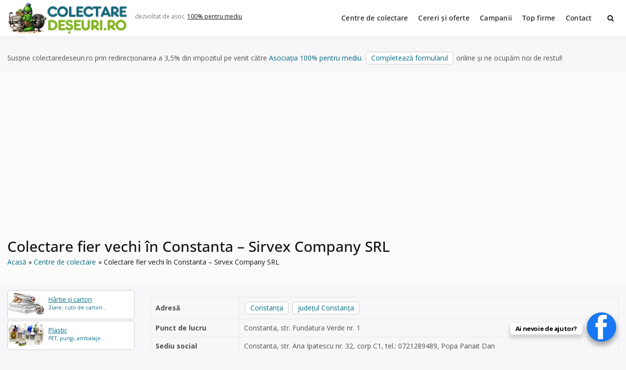

--- FILE ---
content_type: text/html; charset=UTF-8
request_url: https://www.colectaredeseuri.ro/colectare/sirvex-company-constanta-str-fundatura-verde/
body_size: 14148
content:
<!doctype html><html lang="ro-RO" class="no-js"><head> <script type="text/javascript">
/* <![CDATA[ */
 var gform;gform||(document.addEventListener("gform_main_scripts_loaded",function(){gform.scriptsLoaded=!0}),document.addEventListener("gform/theme/scripts_loaded",function(){gform.themeScriptsLoaded=!0}),window.addEventListener("DOMContentLoaded",function(){gform.domLoaded=!0}),gform={domLoaded:!1,scriptsLoaded:!1,themeScriptsLoaded:!1,isFormEditor:()=>"function"==typeof InitializeEditor,callIfLoaded:function(o){return!(!gform.domLoaded||!gform.scriptsLoaded||!gform.themeScriptsLoaded&&!gform.isFormEditor()||(gform.isFormEditor()&&console.warn("The use of gform.initializeOnLoaded() is deprecated in the form editor context and will be removed in Gravity Forms 3.1."),o(),0))},initializeOnLoaded:function(o){gform.callIfLoaded(o)||(document.addEventListener("gform_main_scripts_loaded",()=>{gform.scriptsLoaded=!0,gform.callIfLoaded(o)}),document.addEventListener("gform/theme/scripts_loaded",()=>{gform.themeScriptsLoaded=!0,gform.callIfLoaded(o)}),window.addEventListener("DOMContentLoaded",()=>{gform.domLoaded=!0,gform.callIfLoaded(o)}))},hooks:{action:{},filter:{}},addAction:function(o,r,e,t){gform.addHook("action",o,r,e,t)},addFilter:function(o,r,e,t){gform.addHook("filter",o,r,e,t)},doAction:function(o){gform.doHook("action",o,arguments)},applyFilters:function(o){return gform.doHook("filter",o,arguments)},removeAction:function(o,r){gform.removeHook("action",o,r)},removeFilter:function(o,r,e){gform.removeHook("filter",o,r,e)},addHook:function(o,r,e,t,n){null==gform.hooks[o][r]&&(gform.hooks[o][r]=[]);var d=gform.hooks[o][r];null==n&&(n=r+"_"+d.length),gform.hooks[o][r].push({tag:n,callable:e,priority:t=null==t?10:t})},doHook:function(r,o,e){var t;if(e=Array.prototype.slice.call(e,1),null!=gform.hooks[r][o]&&((o=gform.hooks[r][o]).sort(function(o,r){return o.priority-r.priority}),o.forEach(function(o){"function"!=typeof(t=o.callable)&&(t=window[t]),"action"==r?t.apply(null,e):e[0]=t.apply(null,e)})),"filter"==r)return e[0]},removeHook:function(o,r,t,n){var e;null!=gform.hooks[o][r]&&(e=(e=gform.hooks[o][r]).filter(function(o,r,e){return!!(null!=n&&n!=o.tag||null!=t&&t!=o.priority)}),gform.hooks[o][r]=e)}}); 
/* ]]> */
</script>
<meta charset="UTF-8"><meta name="viewport" content="width=device-width, initial-scale=1, minimum-scale=1"><link rel="profile" href="https://gmpg.org/xfn/11"><link media="all" href="https://www.colectaredeseuri.ro/wp-content/cache/autoptimize/css/autoptimize_9f2aa089fa4b333817c12af44d0ed466.css" rel="stylesheet"><title>Colectare fier vechi în Constanta &#8211; Sirvex Company SRL</title><meta property="fb:app_id" content="272429836508986"><meta property="og:url" content="https://www.colectaredeseuri.ro/colectare/sirvex-company-constanta-str-fundatura-verde/" /><meta property="og:type" content="article" /><meta property="og:title" content="Colectare fier vechi în Constanta &#8211; Sirvex Company SRL" /><meta property="og:description" content="Sirvex Company SRL este operator economic autorizat pentru colectarea și valorificarea deșeurilor de ambalaje din metale (oțel, aluminiu, fier vechi), cu punct de lucru în Constanta, str. Fundatura Verde nr. 1." /><meta property="og:image" content="https://www.colectaredeseuri.ro/imagini/l500.jpg"/><meta property="og:locale" content="ro_RO"><meta name='robots' content='max-image-preview:large' /><link rel='dns-prefetch' href='//fonts.googleapis.com' /><link href='https://fonts.gstatic.com' crossorigin rel='preconnect' /><link rel="alternate" type="application/rss+xml" title="Colectare deșeuri &raquo; Flux" href="https://www.colectaredeseuri.ro/feed/" /><link rel="alternate" type="application/rss+xml" title="Colectare deșeuri &raquo; Flux comentarii" href="https://www.colectaredeseuri.ro/comments/feed/" /><link rel="alternate" type="application/rss+xml" title="Flux comentarii Colectare deșeuri &raquo; Colectare fier vechi în Constanta &#8211; Sirvex Company SRL" href="https://www.colectaredeseuri.ro/colectare/sirvex-company-constanta-str-fundatura-verde/feed/" /><link rel="alternate" title="oEmbed (JSON)" type="application/json+oembed" href="https://www.colectaredeseuri.ro/wp-json/oembed/1.0/embed?url=https%3A%2F%2Fwww.colectaredeseuri.ro%2Fcolectare%2Fsirvex-company-constanta-str-fundatura-verde%2F" /><link rel="alternate" title="oEmbed (XML)" type="text/xml+oembed" href="https://www.colectaredeseuri.ro/wp-json/oembed/1.0/embed?url=https%3A%2F%2Fwww.colectaredeseuri.ro%2Fcolectare%2Fsirvex-company-constanta-str-fundatura-verde%2F&#038;format=xml" /><link rel='stylesheet' id='dashicons-css' href='https://www.colectaredeseuri.ro/wp-includes/css/dashicons.min.css?ver=6.9' type='text/css' media='all' /><link rel='stylesheet' id='buddyx-fonts-css' href='https://fonts.googleapis.com/css?family=Open%20Sans:300,300i,400,400i,700,700i,900&#038;display=swap&#038;display=swap' type='text/css' media='all' /> <script type="text/javascript" id="wprc-script-js-extra">var wprcajaxhandler={"ajaxurl":"https://www.colectaredeseuri.ro/wp-admin/admin-ajax.php"};</script> <link rel="https://api.w.org/" href="https://www.colectaredeseuri.ro/wp-json/" /><link rel="EditURI" type="application/rsd+xml" title="RSD" href="https://www.colectaredeseuri.ro/xmlrpc.php?rsd" /><meta name="generator" content="WordPress 6.9" /><link rel="canonical" href="https://www.colectaredeseuri.ro/colectare/sirvex-company-constanta-str-fundatura-verde/" /><link rel='shortlink' href='https://www.colectaredeseuri.ro/?p=27156' /><link rel="manifest" href="https://www.colectaredeseuri.ro/wp-json/wp/v2/web-app-manifest"><meta name="theme-color" content="#ffffff"><meta name="apple-mobile-web-app-capable" content="yes"><meta name="mobile-web-app-capable" content="yes"><link rel="apple-touch-startup-image" href="https://www.colectaredeseuri.ro/imagini/2024/10/cropped-rec-192x192.png"><meta name="apple-mobile-web-app-title" content="CD"><meta name="application-name" content="CD"> <script>document.documentElement.classList.remove('no-js');</script> <link rel="preload" id="buddyx-comments-preload" href="https://www.colectaredeseuri.ro/wp-content/themes/buddyx-colectare/assets/css/comments.min.css?ver=4.7.4" as="style"><link rel="preload" id="buddyx-content-preload" href="https://www.colectaredeseuri.ro/wp-content/themes/buddyx-colectare/assets/css/content.min.css?ver=4.7.4" as="style"><meta name="viewport" content="width=device-width, initial-scale=1.0, maximum-scale=1.0, user-scalable=no"> <script type="application/ld+json" class="saswp-schema-markup-output">[{"@context":"https:\/\/schema.org\/","@graph":[{"@context":"https:\/\/schema.org\/","@type":"SiteNavigationElement","@id":"https:\/\/www.colectaredeseuri.ro\/#centre-de-colectare","name":"Centre de colectare","url":"https:\/\/www.colectaredeseuri.ro\/colectare\/"},{"@context":"https:\/\/schema.org\/","@type":"SiteNavigationElement","@id":"https:\/\/www.colectaredeseuri.ro\/#cereri-si-oferte","name":"Cereri \u0219i oferte","url":"http:\/\/www.colectaredeseuri.ro\/anunturi\/"},{"@context":"https:\/\/schema.org\/","@type":"SiteNavigationElement","@id":"https:\/\/www.colectaredeseuri.ro\/#campanii","name":"Campanii","url":"https:\/\/www.colectaredeseuri.ro\/sfaturi-practice\/"},{"@context":"https:\/\/schema.org\/","@type":"SiteNavigationElement","@id":"https:\/\/www.colectaredeseuri.ro\/#top-firme","name":"Top firme","url":"https:\/\/www.colectaredeseuri.ro\/top-firme\/"},{"@context":"https:\/\/schema.org\/","@type":"SiteNavigationElement","@id":"https:\/\/www.colectaredeseuri.ro\/#contact","name":"Contact","url":"https:\/\/www.colectaredeseuri.ro\/contact\/"}]},{"@context":"https:\/\/schema.org\/","@type":"Service","@id":"https:\/\/www.colectaredeseuri.ro\/colectare\/sirvex-company-constanta-str-fundatura-verde\/#service","name":"Colectare fier vechi \u00een Constanta &#8211; Sirvex Company SRL","serviceType":"waste management","provider":{"@type":"LocalBusiness","name":"Sirvex Company SRL","image":{"@type":"ImageObject","url":"https:\/\/www.colectaredeseuri.ro\/imagini\/l500.jpg","width":500,"height":500},"address":{"@type":"PostalAddress","addressLocality":"Constan\u021ba, jude\u021bul Constan\u021ba","telephone":""}},"description":"Sirvex Company SRL este operator economic autorizat pentru colectarea \u0219i valorificarea de\u0219eurilor de ambalaje din metale (o\u021bel, aluminiu, fier vechi), cu punct de lucru \u00een Constanta, str. Fundatura Verde nr. 1.","areaServed":[{"@type":"Place","name":"Constan\u021ba"},{"@type":"Place","name":" jude\u021bul Constan\u021ba"}],"image":{"@type":"ImageObject","url":"https:\/\/www.colectaredeseuri.ro\/imagini\/l500.jpg","width":500,"height":500}}]</script> <link rel="icon" href="https://www.colectaredeseuri.ro/imagini/2024/10/cropped-rec-32x32.png" sizes="32x32" /><link rel="icon" href="https://www.colectaredeseuri.ro/imagini/2024/10/cropped-rec-192x192.png" sizes="192x192" /><link rel="apple-touch-icon" href="https://www.colectaredeseuri.ro/imagini/2024/10/cropped-rec-180x180.png" /><meta name="msapplication-TileImage" content="https://www.colectaredeseuri.ro/imagini/2024/10/cropped-rec-270x270.png" /><meta name="google-adsense-account" content="ca-pub-9984148511962154"> <script async src="https://pagead2.googlesyndication.com/pagead/js/adsbygoogle.js?client=ca-pub-9984148511962154"
     crossorigin="anonymous"></script>  <script async src="https://www.googletagmanager.com/gtag/js?id=UA-4070777-22"></script> <script>window.dataLayer=window.dataLayer||[];function gtag(){dataLayer.push(arguments);}
gtag('js',new Date());gtag('config','UA-4070777-22');</script> </head><body class="wp-singular pro_colectare-template-default single single-pro_colectare postid-27156 single-format-standard wp-custom-logo wp-embed-responsive wp-theme-buddyx-colectare btf-archive has-sidebar-left layout-wide "><div id="page" class="site"> <a class="skip-link screen-reader-text" href="#primary">Skip to content</a><div class="site-header-wrapper"><div class="container"><header id="masthead" class="site-header"><div class="site-branding"><div class="site-logo-wrapper"> <a href="https://www.colectaredeseuri.ro/" class="custom-logo-link" rel="home" data-wpel-link="internal"><img width="500" height="130" src="https://www.colectaredeseuri.ro/imagini/2025/12/2-1-e1766176345215.png" class="custom-logo" alt="Colectare deșeuri" decoding="async" fetchpriority="high" srcset="https://www.colectaredeseuri.ro/imagini/2025/12/2-1-e1766176345215.png 500w, https://www.colectaredeseuri.ro/imagini/2025/12/2-1-e1766176345215-450x117.png 450w" sizes="100vw" /></a></div><div class="site-branding-inner"><p class="site-description"> dezvoltat de asoc. <a rel="nofollow external noopener noreferrer" href="https://pentrumediu.ro/" data-wpel-link="external">100% pentru mediu</a></p></div></div><nav id="site-navigation" class="main-navigation nav--toggle-sub nav--toggle-small" aria-label="Meniu principal"
 ><div class="buddypress-icons-wrapper buddyx-mobile-icon"><div class="menu-icons-wrapper"><div class="search"  on="tap:AMP.setState( { buddyxAmpSlideSearchMenuExpanded: ! buddyxAmpSlideSearchMenuExpanded } )"  [class]="( buddyxAmpSlideSearchMenuExpanded ? 'buddyx-search-menu-icon search buddyx-dropdown-active' : 'buddyx-search-menu-icon search' )"  aria-expanded="false" [aria-expanded]="buddyxAmpSlideSearchMenuExpanded ? 'true' : 'false'" > <a href="#" id="overlay-search" class="search-icon" title="Search"> <span class="fa fa-search"></span> </a><div class="top-menu-search-container"  on="tap:AMP.setState( { buddyxAmpSlideSearchMenuExpanded: buddyxAmpSlideSearchMenuExpanded } )" ><form id="searchform" role="search" method="get" class="search-form" action="https://www.colectaredeseuri.ro/"> <span class="screen-reader-text">Search for:</span> <input type="search" class="search-field-top" placeholder="Cuvinte cheie" value="" name="s" /> <input name="submit" type="submit"  value="Caută" /></form></div></div></div></div> <button id="menu-toggle" class="menu-toggle" aria-label="Deschide meniu" aria-controls="primary-menu" aria-expanded="false"
 > <i class="fa fa-bars" aria-hidden="true"></i> </button><div class="primary-menu-container buddyx-mobile-menu"><div class="mobile-menu-heading"><h3 class="menu-title">Menu</h3> <a href="#" class="menu-close">Închide</a></div><div class="buddyx-mobile-user"><hr /></div><ul id="primary-menu" class="menu"><li id="menu-item-38580" class="menu-item menu-item-type-custom menu-item-object-custom menu-item-38580"><a href="https://www.colectaredeseuri.ro/colectare/" data-wpel-link="internal">Centre de colectare</a></li><li id="menu-item-27518" class="menu-item menu-item-type-custom menu-item-object-custom menu-item-27518"><a href="https://www.colectaredeseuri.ro/anunturi/" data-wpel-link="internal">Cereri și oferte</a></li><li id="menu-item-77761" class="menu-item menu-item-type-custom menu-item-object-custom menu-item-77761"><a href="https://www.colectaredeseuri.ro/sfaturi-practice/" data-wpel-link="internal">Campanii</a></li><li id="menu-item-77677" class="menu-item menu-item-type-post_type menu-item-object-page menu-item-77677"><a href="https://www.colectaredeseuri.ro/top-firme/" data-wpel-link="internal">Top firme</a></li><li id="menu-item-27521" class="menu-item menu-item-type-post_type menu-item-object-page menu-item-27521"><a href="https://www.colectaredeseuri.ro/contact/" data-wpel-link="internal">Contact</a></li></ul></div><div class="primary-menu-container buddyx-desktop-menu"><ul id="primary-menu" class="menu"><li class="menu-item menu-item-type-custom menu-item-object-custom menu-item-38580"><a href="https://www.colectaredeseuri.ro/colectare/" data-wpel-link="internal">Centre de colectare</a></li><li class="menu-item menu-item-type-custom menu-item-object-custom menu-item-27518"><a href="https://www.colectaredeseuri.ro/anunturi/" data-wpel-link="internal">Cereri și oferte</a></li><li class="menu-item menu-item-type-custom menu-item-object-custom menu-item-77761"><a href="https://www.colectaredeseuri.ro/sfaturi-practice/" data-wpel-link="internal">Campanii</a></li><li class="menu-item menu-item-type-post_type menu-item-object-page menu-item-77677"><a href="https://www.colectaredeseuri.ro/top-firme/" data-wpel-link="internal">Top firme</a></li><li class="menu-item menu-item-type-post_type menu-item-object-page menu-item-27521"><a href="https://www.colectaredeseuri.ro/contact/" data-wpel-link="internal">Contact</a></li></ul></div><div class="buddypress-icons-wrapper"><div class="desktop-icons"><div class="menu-icons-wrapper"><div class="search"  on="tap:AMP.setState( { buddyxAmpSlideSearchMenuExpanded: ! buddyxAmpSlideSearchMenuExpanded } )"  [class]="( buddyxAmpSlideSearchMenuExpanded ? 'buddyx-search-menu-icon search buddyx-dropdown-active' : 'buddyx-search-menu-icon search' )"  aria-expanded="false" [aria-expanded]="buddyxAmpSlideSearchMenuExpanded ? 'true' : 'false'" > <a href="#" id="overlay-search" class="search-icon" title="Search"> <span class="fa fa-search"></span> </a><div class="top-menu-search-container"  on="tap:AMP.setState( { buddyxAmpSlideSearchMenuExpanded: buddyxAmpSlideSearchMenuExpanded } )" ><form id="searchform" role="search" method="get" class="search-form" action="https://www.colectaredeseuri.ro/"> <span class="screen-reader-text">Search for:</span> <input type="search" class="search-field-top" placeholder="Cuvinte cheie" value="" name="s" /> <input name="submit" type="submit"  value="Caută" /></form></div></div></div></div></div></nav></header></div></div><div class="container"><p class="marginesus">Susține colectaredeseuri.ro prin redirecționarea a 3,5% din impozitul pe venit către <a rel="nofollow external noopener noreferrer" style="color: #006a84;" href="https://pentrumediu.ro/" data-wpel-link="external">Asociația 100% pentru mediu</a>. <a class="button" rel="nofollow external noopener noreferrer" href="https://pentrumediu.ro/contributii/?tip=redirectionare-impozit" data-wpel-link="external">Completează formularul</a> online și ne ocupăm noi de restul!</p><div class="single-post-main-wrapper buddyx-content-- "><div class="site-sub-header"><div class="container"><h1 class="entry-title">Colectare fier vechi în Constanta &#8211; Sirvex Company SRL</h1><div class="buddyx-breadcrumbs"><nav role="navigation" aria-label="Breadcrumbs" class="breadcrumb-trail breadcrumbs"><div class="buddyx-breadcrumbs"><ul class="buddyx-trail-items"><li class="trail-item trail-begin"><a href="https://www.colectaredeseuri.ro/" rel="home" data-wpel-link="internal"><span>Acasă</span></a></li><li class="trail-item"><a href="https://www.colectaredeseuri.ro/colectare/" data-wpel-link="internal"><span>Centre de colectare</span></a></li><li class="trail-item trail-end"><span><span>Colectare fier vechi în Constanta &#8211; Sirvex Company SRL</span></span></li></ul></div></nav></div></div></div><div class="site-wrapper"><aside id="secondary" class="left-sidebar widget-area"><div class="sticky-sidebar"><section id="custom_html-2" class="widget_text widget widget_custom_html"><div class="textwidget custom-html-widget"><nav class="sidemateriale"><ul><li class="p hartie"><a href="https://www.colectaredeseuri.ro/reciclare-hartie/" data-wpel-link="internal"><b>Hârtie și carton</b> Ziare, cutii de carton...</a></li><li class="p plastic"><a class="plastic" href="https://www.colectaredeseuri.ro/reciclare-pet-uri-si-plastic/" data-wpel-link="internal"><b>Plastic</b> PET, pungi, ambalaje... </a></li><li class="p sticla"><a href="https://www.colectaredeseuri.ro/reciclare-sticla/" data-wpel-link="internal"><b>Sticlă</b> Sticle, borcane, geamuri...</a></li><li class="p feroase"><a href="https://www.colectaredeseuri.ro/reciclare-fier-vechi/" data-wpel-link="internal"><b>Fier vechi, feroase</b> Metale feroase, otel...</a></li><li class="p neferoase"><a href="https://www.colectaredeseuri.ro/reciclare-metale-neferoase/" data-wpel-link="internal"><b>Aluminiu, neferoase...</b> Aluminiu, cupru...</a></li><li class="p deee"><a href="https://www.colectaredeseuri.ro/reciclare-deee/" data-wpel-link="internal"><b>Electrice și electronice</b> Frigidere, televizoare...</a></li><li class="p becuri"><a href="https://www.colectaredeseuri.ro/reciclare-becuri/" data-wpel-link="internal"><b>Surse de iluminat</b> Becuri fluorescente, LED-uri...</a></li><li class="p tonere"><a href="https://www.colectaredeseuri.ro/reciclare-tonere/" data-wpel-link="internal"><b>Cartușe de imprimantă</b> toner, cartușe de cerneală...</a></li><li class="p textile"><a href="https://www.colectaredeseuri.ro/reciclare-textile/" data-wpel-link="internal"><b>Textile</b> Haine vechi, draperii...</a></li><li class="p baterii"><a href="https://www.colectaredeseuri.ro/reciclare-baterii/" data-wpel-link="internal"><b>Baterii, acumulatori</b> Baterii auto, Li-Ion...</a></li><li class="p ulei"><a href="https://www.colectaredeseuri.ro/reciclare-ulei-uzat/" data-wpel-link="internal"><b>Ulei uzat</b> Ulei de motor, ulei de gătit...</a></li><li class="p anvelope"><a href="https://www.colectaredeseuri.ro/reciclare-anvelope-uzate/" data-wpel-link="internal"><b>Anvelope uzate</b> Cauciucuri...</a></li><li class="p lemn"><a href="https://www.colectaredeseuri.ro/reciclare-lemn" data-wpel-link="internal"><b>Mobilier vechi, lemn</b> Lemn din demolări, paleți...</a></li><li class="p constructii"><a href="https://www.colectaredeseuri.ro/reciclare-deseuri-din-constructii/" data-wpel-link="internal"><b>Deșeuri din construcții</b> Cărămizi, tiglă...</a></li><li class="p medicale"><a href="https://www.colectaredeseuri.ro/reciclare-deseuri-medicale/" data-wpel-link="internal"><b>Deșeuri medicale</b> Seringi, recipente ...</a></li><li class="p periculoase"><a href="https://www.colectaredeseuri.ro/reciclare-substante-periculoase/" data-wpel-link="internal"><b>Substanțe periculoase</b> Acizi, solvenți ...</a></li><li class="p biodegradabile"><a href="https://www.colectaredeseuri.ro/reciclare-deseuri-biodegradabile/" data-wpel-link="internal"><b>Biodegradabile</b> Resturi vegetale, organice..</a></li><li class="p reziduale"><a href="https://www.colectaredeseuri.ro/deseuri-reziduale/" data-wpel-link="internal"><b>Deșeuri reziduale</b> Scutece, mucuri de țigară..</a></li><li class="pr"><a rel="nofollow" href="https://www.colectaredeseuri.ro/doneaza-ce-nu-folosesti/" style="user-select: auto;" data-wpel-link="internal"><b>Ai casa plină de lucruri pe care nu le mai folosești? Reciclează dăruind!</b> Adaugă un anunț de donație.</a></li><li class="bt"><a class="button" href="https://www.colectaredeseuri.ro/unde-reciclam-20-de-lucruri-pe-care-nu-ar-trebui-sa-le-arunci-la-gunoi/" data-wpel-link="internal">Alte tipuri de deșeuri</a></li><li class="bt"><a class="button" href="https://www.supercontabil.ro/" data-wpel-link="external" rel="nofollow external noopener noreferrer">Contabilitate / Înființări firme</a></li><li class="bt"><a class="button" href="https://www.agriculturaecologica.ro/" data-wpel-link="external" rel="nofollow external noopener noreferrer">Agricultura ecologică</a></li></ul></nav></div></section></div></aside><main id="primary" class="site-main"><article id="post-27156" class="entry post-27156 pro_colectare type-pro_colectare status-publish format-standard hentry judete-judetul-constanta localitate-constanta localitate-judetul-constanta tipdeseuri-metale"><div class="entry-content-wrapper"><div class="entry-content"><table class="detail-view table table-striped table-condensed" id="yw3"><tbody><tr class="odd"><th>Adresă</th><td> <a class="button" title="Centre de colectare deșeuri Constanța" href="https://www.colectaredeseuri.ro/localitate/judetul-constanta/constanta/" data-wpel-link="internal">Constanța</a> <a class="button" title="Centre de colectare deșeuri județul Constanța" href="https://www.colectaredeseuri.ro/localitate/judetul-constanta/" data-wpel-link="internal">județul Constanța</a></td></tr><tr class="even"><th>Punct de lucru</th><td>Constanta, str. Fundatura Verde nr. 1</td></tr><tr class="odd"><th>Sediu social</th><td>Constanta, str. Ana Ipatescu nr. 32, corp C1, tel.: 0721289489,  Popa Panait Dan</td></tr><tr class="odd"><th>Tip deșeuri:</th><td><nav class="materialist"><ul><li><a title="Centre de colectare deșeuri fier vechi și metale neferoase" href="https://www.colectaredeseuri.ro/tipdeseuri/metale/" data-wpel-link="internal">fier vechi și metale neferoase</a></li></ul></nav></td></tr><tr class="even"><th>Email</th><td><a rel="nofollow" href="https://www.colectaredeseuri.ro/colectare/sirvex-company-constanta-str-fundatura-verde/#trimitemesaj" data-wpel-link="internal">Trimite un mesaj pe email</a></td></tr><tr class="odd"><th>Actualizare</th><td>acum 5 ani</td></tr></tbody></table><div class="wprc-container green-colorscheme"> <button type="button" class="wprc-switch">Sugerați o modificare</button><div class="wprc-content"><div class="wprc-message"></div><div class="wprc-form"><div class="left-section"><ul><li class="list-item-reason"> <label for="input-reason-27156"> Problema: <span class="required-sign">*</span> </label><br/> <select id="input-reason-27156" class="input-reason"><option>Numar de telefon incorect sau nealocat</option><option>Adresa incorectă</option><option>Acualizare adresa de email/web</option><option>Nu reciclează toate tipurile de deșeuri mentionate</option><option>Anunț expirat</option> </select></li><li class="list-item-name"> <label for="input-name-27156"> Numele tău: <span class="required-sign">*</span> </label><br/> <input type="text" id="input-name-27156"
 class="input-name wprc-input"/></li><li class="list-item-email"> <label for="input-email-27156"> Adresa ta de email: <span class="required-sign">*</span> </label><br/> <input type="text" id="input-email-27156"
 class="input-email wprc-input"/></li></ul></div><div class="right-section"><ul><li class="list-item-details"> <label for="input-details-27156"> Detalii: <span class="required-sign">*</span> </label><br/><textarea id="input-details-27156"
								          class="input-details wprc-input"></textarea></li></ul></div><div class="clear"></div> <input type="hidden" class="post-id" value="27156"> <button type="button" class="wprc-submit">Trimite</button> <img class="loading-img" style="display:none;"
 src="https://www.colectaredeseuri.ro/wp-content/plugins/report-content/static/img/loading.gif"/></div></div></div><section class="post-content"><h2>Centru de colectare deșeuri fier vechi și metale neferoase în Constanța, județul Constanța</h2><p>Sirvex Company SRL este operator economic autorizat pentru colectarea și valorificarea deșeurilor de ambalaje din metale (oțel, aluminiu, fier vechi), cu punct de lucru în Constanta, str. Fundatura Verde nr. 1.</p><ol><li><a title="Colectare deșeuri Constanța" href="https://www.colectaredeseuri.ro/localitate/judetul-constanta/constanta/" data-wpel-link="internal">Centre de colectare Constanța</a></li><li><a title="Colectare deșeuri județul Constanța" href="https://www.colectaredeseuri.ro/localitate/judetul-constanta/" data-wpel-link="internal">Centre de colectare județul Constanța</a></li><li><a title="Colectare deșeuri fier vechi și metale neferoase" href="https://www.colectaredeseuri.ro/tipdeseuri/metale/" data-wpel-link="internal">Centre de colectare fier vechi și metale neferoase</a></li></ol></section><div id="respond" class="clr"><div id="trimitemesaj" class="hastrei">Trimite un mesaj acestui centru de colectare din Constanța, județul Constanța</div> <script type="text/javascript"></script> <div class='gf_browser_chrome gform_wrapper gravity-theme gform-theme--no-framework' data-form-theme='gravity-theme' data-form-index='0' id='gform_wrapper_13' ><div class='gform_heading'><p class='gform_required_legend'></p></div><form method='post' enctype='multipart/form-data'  id='gform_13'  action='/colectare/sirvex-company-constanta-str-fundatura-verde/' data-formid='13' novalidate><div class='gform-body gform_body'><div id='gform_fields_13' class='gform_fields top_label form_sublabel_below description_above validation_below'><div id="field_13_5" class="gfield gfield--type-post_custom_field gfield--input-type-text gfield--width-half gfield_contains_required field_sublabel_below gfield--no-description field_description_above field_validation_below gfield_visibility_visible"  data-js-reload="field_13_5" ><label class='gfield_label gform-field-label' for='input_13_5'>Numele tău<span class="gfield_required"><span class="gfield_required gfield_required_asterisk">*</span></span></label><div class='ginput_container ginput_container_text'><input name='input_5' id='input_13_5' type='text' value='' class='large'     aria-required="true" aria-invalid="false"   /></div></div><div id="field_13_8" class="gfield gfield--type-post_custom_field gfield--input-type-email gfield--width-half gfield_contains_required field_sublabel_below gfield--no-description field_description_above field_validation_below gfield_visibility_visible"  data-js-reload="field_13_8" ><label class='gfield_label gform-field-label' for='input_13_8'>Email<span class="gfield_required"><span class="gfield_required gfield_required_asterisk">*</span></span></label><div class='ginput_container ginput_container_email'> <input name='input_8' id='input_13_8' type='email' value='' class='large'    aria-required="true" aria-invalid="false"  /></div></div><div id="field_13_56" class="gfield gfield--type-select gfield--width-half gfield_contains_required field_sublabel_below gfield--no-description field_description_above field_validation_below gfield_visibility_visible"  data-js-reload="field_13_56" ><label class='gfield_label gform-field-label' for='input_13_56'>Județ<span class="gfield_required"><span class="gfield_required gfield_required_asterisk">*</span></span></label><div class='ginput_container ginput_container_select'><select name='input_56' id='input_13_56' class='large gfield_select'    aria-required="true" aria-invalid="false" ><option value='' selected='selected' class='gf_placeholder'>-- alege județul --</option><option value='Alba' >Alba</option><option value='Arad' >Arad</option><option value='Arges' >Arges</option><option value='Bacău' >Bacău</option><option value='Bihor' >Bihor</option><option value='Bistrița-Năsăud' >Bistrița-Năsăud</option><option value='Botoșani' >Botoșani</option><option value='Brăila' >Brăila</option><option value='Brașov' >Brașov</option><option value='București' >București</option><option value='Buzău' >Buzău</option><option value='Calarași' >Calarași</option><option value='Caraș-Severin' >Caraș-Severin</option><option value='Cluj' >Cluj</option><option value='Constanța' >Constanța</option><option value='Covasna' >Covasna</option><option value='Dambovița' >Dambovița</option><option value='Dolj' >Dolj</option><option value='Galați' >Galați</option><option value='Giurgiu' >Giurgiu</option><option value='Gorj' >Gorj</option><option value='Harghita' >Harghita</option><option value='Hunedoara' >Hunedoara</option><option value='Ialomița' >Ialomița</option><option value='Iași' >Iași</option><option value='Ilfov' >Ilfov</option><option value='Maramureș' >Maramureș</option><option value='Mehedinți' >Mehedinți</option><option value='Mureș' >Mureș</option><option value='Neamț' >Neamț</option><option value='Olt' >Olt</option><option value='Prahova' >Prahova</option><option value='Sălaj' >Sălaj</option><option value='Satu Mare' >Satu Mare</option><option value='Sibiu' >Sibiu</option><option value='Suceava' >Suceava</option><option value='Teleorman' >Teleorman</option><option value='Telorman' >Telorman</option><option value='Timis' >Timis</option><option value='Tulcea' >Tulcea</option><option value='Vâlcea' >Vâlcea</option><option value='Vaslui' >Vaslui</option><option value='Vrancea' >Vrancea</option></select></div></div><div id="field_13_37" class="gfield gfield--type-post_custom_field gfield--input-type-text gfield--width-half gfield_contains_required field_sublabel_below gfield--no-description field_description_above field_validation_below gfield_visibility_visible"  data-js-reload="field_13_37" ><label class='gfield_label gform-field-label' for='input_13_37'>Localitate<span class="gfield_required"><span class="gfield_required gfield_required_asterisk">*</span></span></label><div class='ginput_container ginput_container_text'><input name='input_37' id='input_13_37' type='text' value='' class='large'     aria-required="true" aria-invalid="false"   /></div></div><div id="field_13_61" class="gfield gfield--type-post_custom_field gfield--input-type-text gfield--width-full field_sublabel_below gfield--no-description field_description_above field_validation_below gfield_visibility_visible"  data-js-reload="field_13_61" ><label class='gfield_label gform-field-label' for='input_13_61'>Telefon</label><div class='ginput_container ginput_container_text'><input name='input_61' id='input_13_61' type='text' value='' class='large'      aria-invalid="false"   /></div></div><div id="field_13_63" class="gfield gfield--type-text gfield--width-full gfield_contains_required field_sublabel_below gfield--no-description field_description_above field_validation_below gfield_visibility_visible"  data-js-reload="field_13_63" ><label class='gfield_label gform-field-label' for='input_13_63'>Subiect<span class="gfield_required"><span class="gfield_required gfield_required_asterisk">*</span></span></label><div class='ginput_container ginput_container_text'><input name='input_63' id='input_13_63' type='text' value='' class='large'     aria-required="true" aria-invalid="false"   /></div></div><div id="field_13_62" class="gfield gfield--type-textarea gfield--width-full gfield_contains_required field_sublabel_below gfield--no-description field_description_above field_validation_below gfield_visibility_visible"  data-js-reload="field_13_62" ><label class='gfield_label gform-field-label' for='input_13_62'>Mesaj<span class="gfield_required"><span class="gfield_required gfield_required_asterisk">*</span></span></label><div class='ginput_container ginput_container_textarea'><textarea name='input_62' id='input_13_62' class='textarea large'     aria-required="true" aria-invalid="false"   rows='10' cols='50'></textarea></div></div><fieldset id="field_13_57" class="gfield gfield--type-post_custom_field gfield--type-choice gfield--input-type-checkbox field_sublabel_below gfield--has-description field_description_above field_validation_below gfield_visibility_visible"  data-js-reload="field_13_57" ><legend class='gfield_label gform-field-label gfield_label_before_complex' >Doriți publicarea unei cereri de ofertă?</legend><div class='gfield_description' id='gfield_description_13_57'>Bifați "Da" dacă sunteți de acord cu publicarea mesajului dvs. sub forma unui anunț în secțiunea cu cereri de oferte. În felul acesta veți avea ocazia să fiți contactat și de alte companii interesate. Alternativ, puteți folosi <a href="https://www.colectaredeseuri.ro/adauga-un-anunt/" data-wpel-link="internal">acest formular</a> pentru publicarea unui anunt nou.</div><div class='ginput_container ginput_container_checkbox'><div class='gfield_checkbox ' id='input_13_57'><div class='gchoice gchoice_13_57_1'> <input class='gfield-choice-input' name='input_57.1' type='checkbox'  value='Da, doresc publicarea'  id='choice_13_57_1'   aria-describedby="gfield_description_13_57"/> <label for='choice_13_57_1' id='label_13_57_1' class='gform-field-label gform-field-label--type-inline'>Da, doresc publicarea</label></div></div></div></fieldset><div id="field_13_41" class="gfield gfield--type-text gfield--input-type-adminonly_hidden field_admin_only field_sublabel_below gfield--no-description field_description_above field_validation_below gfield_visibility_administrative"  data-js-reload="field_13_41" ><input name='input_41' id='input_13_41' class='gform_hidden' type='hidden' value='Sirvex Company SRL'/></div><div id="field_13_42" class="gfield gfield--type-email gfield--input-type-adminonly_hidden field_admin_only field_sublabel_below gfield--no-description field_description_above field_validation_below gfield_visibility_administrative"  data-js-reload="field_13_42" ><input name='input_42' id='input_13_42' class='gform_hidden' type='hidden' value='e&#99;osem&#110;a&#108;&#64;gm&#97;&#105;l&#46;com'/></div><div id="field_13_58" class="gfield gfield--type-post_custom_field gfield--input-type-text field_sublabel_below gfield--no-description field_description_above field_validation_below gfield_visibility_hidden"  data-js-reload="field_13_58" ><div class="admin-hidden-markup"><i class="gform-icon gform-icon--hidden" aria-hidden="true" title="This field is hidden when viewing the form"></i><span>This field is hidden when viewing the form</span></div><label class='gfield_label gform-field-label' for='input_13_58'>activity</label><div class='ginput_container ginput_container_text'><input name='input_58' id='input_13_58' type='text' value='' class='medium'      aria-invalid="false"   /></div></div><div id="field_13_59" class="gfield gfield--type-post_custom_field gfield--input-type-text field_sublabel_below gfield--no-description field_description_above field_validation_below gfield_visibility_hidden"  data-js-reload="field_13_59" ><div class="admin-hidden-markup"><i class="gform-icon gform-icon--hidden" aria-hidden="true" title="This field is hidden when viewing the form"></i><span>This field is hidden when viewing the form</span></div><label class='gfield_label gform-field-label' for='input_13_59'>href</label><div class='ginput_container ginput_container_text'><input name='input_59' id='input_13_59' type='text' value='' class='medium'      aria-invalid="false"   /></div></div></div></div><div class='gform-footer gform_footer top_label'> <input type='submit' id='gform_submit_button_13' class='gform_button button' onclick='gform.submission.handleButtonClick(this);' value='Trimite'  /> <input type='hidden' class='gform_hidden' name='gform_submission_method' data-js='gform_submission_method_13' value='postback' /> <input type='hidden' class='gform_hidden' name='gform_theme' data-js='gform_theme_13' id='gform_theme_13' value='gravity-theme' /> <input type='hidden' class='gform_hidden' name='gform_style_settings' data-js='gform_style_settings_13' id='gform_style_settings_13' value='' /> <input type='hidden' class='gform_hidden' name='is_submit_13' value='1' /> <input type='hidden' class='gform_hidden' name='gform_submit' value='13' /> <input type='hidden' class='gform_hidden' name='gform_unique_id' value='' /> <input type='hidden' class='gform_hidden' name='state_13' value='WyJbXSIsIjEwNTNlYTY3MGU5NTQwMzRiMzZmNGY2ZGJhOGEyZTE3Il0=' /> <input type='hidden' autocomplete='off' class='gform_hidden' name='gform_target_page_number_13' id='gform_target_page_number_13' value='0' /> <input type='hidden' autocomplete='off' class='gform_hidden' name='gform_source_page_number_13' id='gform_source_page_number_13' value='1' /> <input type='hidden' name='gform_field_values' value='' /></div><p style="display: none !important;" class="akismet-fields-container" data-prefix="ak_"><label>&#916;<textarea name="ak_hp_textarea" cols="45" rows="8" maxlength="100"></textarea></label><input type="hidden" id="ak_js_1" name="ak_js" value="243"/><script>document.getElementById("ak_js_1").setAttribute("value",(new Date()).getTime());</script></p></form></div><script type="text/javascript">gform.initializeOnLoaded(function(){gformInitSpinner(13,'https://www.colectaredeseuri.ro/wp-content/plugins/gravityforms/images/spinner.svg',true);jQuery('#gform_ajax_frame_13').on('load',function(){var contents=jQuery(this).contents().find('*').html();var is_postback=contents.indexOf('GF_AJAX_POSTBACK')>=0;if(!is_postback){return;}var form_content=jQuery(this).contents().find('#gform_wrapper_13');var is_confirmation=jQuery(this).contents().find('#gform_confirmation_wrapper_13').length>0;var is_redirect=contents.indexOf('gformRedirect(){')>=0;var is_form=form_content.length>0&&!is_redirect&&!is_confirmation;var mt=parseInt(jQuery('html').css('margin-top'),10)+parseInt(jQuery('body').css('margin-top'),10)+100;if(is_form){jQuery('#gform_wrapper_13').html(form_content.html());if(form_content.hasClass('gform_validation_error')){jQuery('#gform_wrapper_13').addClass('gform_validation_error');}else{jQuery('#gform_wrapper_13').removeClass('gform_validation_error');}setTimeout(function(){},50);if(window['gformInitDatepicker']){gformInitDatepicker();}if(window['gformInitPriceFields']){gformInitPriceFields();}var current_page=jQuery('#gform_source_page_number_13').val();gformInitSpinner(13,'https://www.colectaredeseuri.ro/wp-content/plugins/gravityforms/images/spinner.svg',true);jQuery(document).trigger('gform_page_loaded',[13,current_page]);window['gf_submitting_13']=false;}else if(!is_redirect){var confirmation_content=jQuery(this).contents().find('.GF_AJAX_POSTBACK').html();if(!confirmation_content){confirmation_content=contents;}jQuery('#gform_wrapper_13').replaceWith(confirmation_content);jQuery(document).trigger('gform_confirmation_loaded',[13]);window['gf_submitting_13']=false;wp.a11y.speak(jQuery('#gform_confirmation_message_13').text());}else{jQuery('#gform_13').append(contents);if(window['gformRedirect']){gformRedirect();}}jQuery(document).trigger("gform_pre_post_render",[{formId:"13",currentPage:"current_page",abort:function(){this.preventDefault();}}]);if(event&&event.defaultPrevented){return;}const gformWrapperDiv=document.getElementById("gform_wrapper_13");if(gformWrapperDiv){const visibilitySpan=document.createElement("span");visibilitySpan.id="gform_visibility_test_13";gformWrapperDiv.insertAdjacentElement("afterend",visibilitySpan);}const visibilityTestDiv=document.getElementById("gform_visibility_test_13");let postRenderFired=false;function triggerPostRender(){if(postRenderFired){return;}postRenderFired=true;jQuery(document).trigger('gform_post_render',[13,current_page]);gform.utils.trigger({event:'gform/postRender',native:false,data:{formId:13,currentPage:current_page}});gform.utils.trigger({event:'gform/post_render',native:false,data:{formId:13,currentPage:current_page}});if(visibilityTestDiv){visibilityTestDiv.parentNode.removeChild(visibilityTestDiv);}}function debounce(func,wait,immediate){var timeout;return function(){var context=this,args=arguments;var later=function(){timeout=null;if(!immediate)func.apply(context,args);};var callNow=immediate&&!timeout;clearTimeout(timeout);timeout=setTimeout(later,wait);if(callNow)func.apply(context,args);};}const debouncedTriggerPostRender=debounce(function(){triggerPostRender();},200);if(visibilityTestDiv&&visibilityTestDiv.offsetParent===null){const observer=new MutationObserver((mutations)=>{mutations.forEach((mutation)=>{if(mutation.type==='attributes'&&visibilityTestDiv.offsetParent!==null){debouncedTriggerPostRender();observer.disconnect();}});});observer.observe(document.body,{attributes:true,childList:false,subtree:true,attributeFilter:['style','class'],});}else{triggerPostRender();}});});</script> </div></div><div class='yarpp yarpp-related yarpp-related-shortcode yarpp-template-yarpp-template-colectare-full'><div class="post-layout list-layout"><div class="buddyx-article--list thumb-left"><div class="buddyx-article-col"><article class="entry entry-layout buddyx-article post-76528 pro_anunturi type-pro_anunturi status-publish format-standard hentry anunturi-judete-bucuresti anunturi-localitate-municipiul-bucuresti anunturi-localitate-bucuresti anunturi-tipdeseuri-deee anunturi-tipdeseuri-pet anunturi-tipdeseuri-plastic anunturi-tipdeseuri-sticla anunturi-tip-cerere"><div class="buddyx-article-list-inner"><div class="buddyx-article-list-content"><div class="entry-content"><article class="description"><h3 class="title"><a href="https://www.colectaredeseuri.ro/colectare/sirvex-company-constanta/" rel="bookmark" title="Colectare fier vechi, hârtie, plastic în Constanța &#8211; Sirvex Company SRL" data-wpel-link="internal">Colectare fier vechi, hârtie, plastic în Constanța &#8211; Sirvex Company SRL</a></h3><p>Sirvex Company SRL este operator economic autorizat pentru colectarea și valorificarea deșeurilor de ambalaje din metale (oțel, aluminiu, fier vechi), hârtie, carton, plastic (HDPE, PVC, LDPE, PP, PS), cu punct de lucru în Constanța, Incinta Port, Danele 3-4.</p><p><strong> Centru de colectare <a title="Centre colectare fier vechi și metale neferoase" href="https://www.colectaredeseuri.ro/tipdeseuri/metale/" data-wpel-link="internal">fier vechi și metale neferoase</a>, <a title="Centre colectare hârtie și carton" href="https://www.colectaredeseuri.ro/tipdeseuri/hartie/" data-wpel-link="internal">hârtie și carton</a>, <a title="Centre colectare plastic" href="https://www.colectaredeseuri.ro/tipdeseuri/plastic/" data-wpel-link="internal">plastic</a>,  în <a class="button" title="Centre de colectare deșeuri în Constanța" href="https://www.colectaredeseuri.ro/localitate/constanta/" data-wpel-link="internal">Constanța</a> <a class="button" title="Centre de colectare deșeuri în județul Constanța" href="https://www.colectaredeseuri.ro/localitate/judetul-constanta/" data-wpel-link="internal">județul Constanța</a> </strong></p></article><aside class="contact"><p class="type"> Sirvex Company SRL</p><p class="address1"> Punct de lucru: Constanța, Incinta Port, Danele 3-4</p><div class="date">acum 5 ani</div><p class="phone"></p><p class="address2"><a rel="nofollow" href="https://www.colectaredeseuri.ro/colectare/sirvex-company-constanta/#trimitemesaj" data-wpel-link="internal">Trimite un mesaj</a></p></aside></div></div></div></article></div><div class="buddyx-article-col"><article class="entry entry-layout buddyx-article post-76528 pro_anunturi type-pro_anunturi status-publish format-standard hentry anunturi-judete-bucuresti anunturi-localitate-municipiul-bucuresti anunturi-localitate-bucuresti anunturi-tipdeseuri-deee anunturi-tipdeseuri-pet anunturi-tipdeseuri-plastic anunturi-tipdeseuri-sticla anunturi-tip-cerere"><div class="buddyx-article-list-inner"><div class="buddyx-article-list-content"><div class="entry-content"><article class="description"><h3 class="title"><a href="https://www.colectaredeseuri.ro/colectare/sirvex-construct-constanta-str-interioara/" rel="bookmark" title="Colectare fier vechi în Constanta &#8211; Sirvex Construct SRL" data-wpel-link="internal">Colectare fier vechi în Constanta &#8211; Sirvex Construct SRL</a></h3><p>Sirvex Construct SRL este operator economic autorizat pentru colectarea și valorificarea deșeurilor de ambalaje din metale (oțel, aluminiu, fier vechi), cu punct de lucru în Constanta, str. Interioara nr. 2.</p><p><strong> Centru de colectare <a title="Centre colectare fier vechi și metale neferoase" href="https://www.colectaredeseuri.ro/tipdeseuri/metale/" data-wpel-link="internal">fier vechi și metale neferoase</a>,  în <a class="button" title="Centre de colectare deșeuri în Constanța" href="https://www.colectaredeseuri.ro/localitate/constanta/" data-wpel-link="internal">Constanța</a> <a class="button" title="Centre de colectare deșeuri în județul Constanța" href="https://www.colectaredeseuri.ro/localitate/judetul-constanta/" data-wpel-link="internal">județul Constanța</a> </strong></p></article><aside class="contact"><p class="type"> <a href="https://www.colectaredeseuri.ro/colector/sirvexconstruc22/" data-wpel-link="internal">Sirvex Construct SRL</a></p><p class="address1"> Punct de lucru: Constanta, str. Interioara nr. 2</p><div class="date">acum 5 ani</div><p class="phone">0241/510853</p><p class="address2"><a rel="nofollow" href="https://www.colectaredeseuri.ro/colectare/sirvex-construct-constanta-str-interioara/#trimitemesaj" data-wpel-link="internal">Trimite un mesaj</a></p></aside></div></div></div></article></div><div class="buddyx-article-col"><article class="entry entry-layout buddyx-article post-76528 pro_anunturi type-pro_anunturi status-publish format-standard hentry anunturi-judete-bucuresti anunturi-localitate-municipiul-bucuresti anunturi-localitate-bucuresti anunturi-tipdeseuri-deee anunturi-tipdeseuri-pet anunturi-tipdeseuri-plastic anunturi-tipdeseuri-sticla anunturi-tip-cerere"><div class="buddyx-article-list-inner"><div class="buddyx-article-list-content"><div class="entry-content"><article class="description"><h3 class="title"><a href="https://www.colectaredeseuri.ro/colectare/sirvex-company-constanta-str-ana-ipatescu/" rel="bookmark" title="Colectare fier vechi în Constanta &#8211; Sirvex Company SRL" data-wpel-link="internal">Colectare fier vechi în Constanta &#8211; Sirvex Company SRL</a></h3><p>Sirvex Company SRL este operator economic autorizat pentru colectarea și valorificarea deșeurilor de ambalaje din metale (oțel, aluminiu, fier vechi), cu punct de lucru în Constanta, str. Ana Ipatescu nr. 30.</p><p><strong> Centru de colectare <a title="Centre colectare fier vechi și metale neferoase" href="https://www.colectaredeseuri.ro/tipdeseuri/metale/" data-wpel-link="internal">fier vechi și metale neferoase</a>,  în <a class="button" title="Centre de colectare deșeuri în Constanța" href="https://www.colectaredeseuri.ro/localitate/constanta/" data-wpel-link="internal">Constanța</a> <a class="button" title="Centre de colectare deșeuri în județul Constanța" href="https://www.colectaredeseuri.ro/localitate/judetul-constanta/" data-wpel-link="internal">județul Constanța</a> </strong></p></article><aside class="contact"><p class="type"> Sirvex Company SRL</p><p class="address1"> Punct de lucru: Constanta, str. Ana Ipatescu nr. 30</p><div class="date">acum 5 ani</div><p class="phone"></p><p class="address2"><a rel="nofollow" href="https://www.colectaredeseuri.ro/colectare/sirvex-company-constanta-str-ana-ipatescu/#trimitemesaj" data-wpel-link="internal">Trimite un mesaj</a></p></aside></div></div></div></article></div><div class="buddyx-article-col"><article class="entry entry-layout buddyx-article post-76528 pro_anunturi type-pro_anunturi status-publish format-standard hentry anunturi-judete-bucuresti anunturi-localitate-municipiul-bucuresti anunturi-localitate-bucuresti anunturi-tipdeseuri-deee anunturi-tipdeseuri-pet anunturi-tipdeseuri-plastic anunturi-tipdeseuri-sticla anunturi-tip-cerere"><div class="buddyx-article-list-inner"><div class="buddyx-article-list-content"><div class="entry-content"><article class="description"><h3 class="title"><a href="https://www.colectaredeseuri.ro/colectare/sirvex-company-constanta-str-democratiei/" rel="bookmark" title="Colectare fier vechi în Constanta &#8211; Sirvex Company SRL" data-wpel-link="internal">Colectare fier vechi în Constanta &#8211; Sirvex Company SRL</a></h3><p>Sirvex Company SRL este operator economic autorizat pentru colectarea și valorificarea deșeurilor de ambalaje din metale (oțel, aluminiu, fier vechi), cu punct de lucru în Constanta, str. Democratiei nr. 2 .</p><p><strong> Centru de colectare <a title="Centre colectare fier vechi și metale neferoase" href="https://www.colectaredeseuri.ro/tipdeseuri/metale/" data-wpel-link="internal">fier vechi și metale neferoase</a>,  în <a class="button" title="Centre de colectare deșeuri în Constanța" href="https://www.colectaredeseuri.ro/localitate/constanta/" data-wpel-link="internal">Constanța</a> <a class="button" title="Centre de colectare deșeuri în județul Constanța" href="https://www.colectaredeseuri.ro/localitate/judetul-constanta/" data-wpel-link="internal">județul Constanța</a> </strong></p></article><aside class="contact"><p class="type"> Sirvex Company SRL</p><p class="address1"> Punct de lucru: Constanta, str. Democratiei nr. 2</p><div class="date">acum 5 ani</div><p class="phone"></p><p class="address2"><a rel="nofollow" href="https://www.colectaredeseuri.ro/colectare/sirvex-company-constanta-str-democratiei/#trimitemesaj" data-wpel-link="internal">Trimite un mesaj</a></p></aside></div></div></div></article></div><div class="buddyx-article-col"><article class="entry entry-layout buddyx-article post-76528 pro_anunturi type-pro_anunturi status-publish format-standard hentry anunturi-judete-bucuresti anunturi-localitate-municipiul-bucuresti anunturi-localitate-bucuresti anunturi-tipdeseuri-deee anunturi-tipdeseuri-pet anunturi-tipdeseuri-plastic anunturi-tipdeseuri-sticla anunturi-tip-cerere"><div class="buddyx-article-list-inner"><div class="buddyx-article-list-content"><div class="entry-content"><article class="description"><h3 class="title"><a href="https://www.colectaredeseuri.ro/colectare/sirvex-company-constanta-str-nehoiului/" rel="bookmark" title="Colectare fier vechi în Constanta &#8211; Sirvex Company SRL" data-wpel-link="internal">Colectare fier vechi în Constanta &#8211; Sirvex Company SRL</a></h3><p>Sirvex Company SRL este operator economic autorizat pentru colectarea și valorificarea deșeurilor de ambalaje din metale (oțel, aluminiu, fier vechi), cu punct de lucru în Constanta, str. Nehoiului nr. 31.</p><p><strong> Centru de colectare <a title="Centre colectare fier vechi și metale neferoase" href="https://www.colectaredeseuri.ro/tipdeseuri/metale/" data-wpel-link="internal">fier vechi și metale neferoase</a>,  în <a class="button" title="Centre de colectare deșeuri în Constanța" href="https://www.colectaredeseuri.ro/localitate/constanta/" data-wpel-link="internal">Constanța</a> <a class="button" title="Centre de colectare deșeuri în județul Constanța" href="https://www.colectaredeseuri.ro/localitate/judetul-constanta/" data-wpel-link="internal">județul Constanța</a> </strong></p></article><aside class="contact"><p class="type"> Sirvex Company SRL</p><p class="address1"> Punct de lucru: Constanta, str. Nehoiului nr. 31</p><div class="date">acum 5 ani</div><p class="phone"></p><p class="address2"><a rel="nofollow" href="https://www.colectaredeseuri.ro/colectare/sirvex-company-constanta-str-nehoiului/#trimitemesaj" data-wpel-link="internal">Trimite un mesaj</a></p></aside></div></div></div></article></div></div></div></div></div><footer class="entry-footer"><div class="entry-actions"></div></footer></article><nav class="navigation post-navigation" aria-label="Articole"><h2 class="screen-reader-text">Navigare în articole</h2><div class="nav-links"><div class="nav-previous"><a href="https://www.colectaredeseuri.ro/colectare/sirvex-company-constanta-str-democratiei/" rel="prev" data-wpel-link="internal"><div class="post-navigation-sub"><span>Previous:</span></div>Colectare fier vechi în Constanta &#8211; Sirvex Company SRL</a></div><div class="nav-next"><a href="https://www.colectaredeseuri.ro/colectare/sirvex-company-constanta-str-nehoiului/" rel="next" data-wpel-link="internal"><div class="post-navigation-sub"><span>Next:</span></div>Colectare fier vechi în Constanta &#8211; Sirvex Company SRL</a></div></div></nav><div id="comments" class="comments-area"><div id="respond" class="comment-respond"><h3 id="reply-title" class="comment-reply-title">Lasă un răspuns</h3><form action="https://www.colectaredeseuri.ro/wp-comments-post.php" method="post" id="commentform" class="comment-form"><p class="comment-notes"><span id="email-notes">Adresa ta de email nu va fi publicată.</span> <span class="required-field-message">Câmpurile obligatorii sunt marcate cu <span class="required">*</span></span></p><p class="comment-form-comment"><label for="comment">Comentariu <span class="required">*</span></label><textarea id="comment" name="comment" cols="45" rows="8" maxlength="65525" required></textarea></p><p class="comment-form-author"><label for="author">Nume <span class="required">*</span></label> <input id="author" name="author" type="text" value="" size="30" maxlength="245" autocomplete="name" required /></p><p class="comment-form-email"><label for="email">Email <span class="required">*</span></label> <input id="email" name="email" type="email" value="" size="30" maxlength="100" aria-describedby="email-notes" autocomplete="email" required /></p><p class="comment-form-url"><label for="url">Site web</label> <input id="url" name="url" type="url" value="" size="30" maxlength="200" autocomplete="url" /></p><p class="form-submit"><input name="submit" type="submit" id="submit" class="submit" value="Publică comentariul" /> <input type='hidden' name='comment_post_ID' value='27156' id='comment_post_ID' /> <input type='hidden' name='comment_parent' id='comment_parent' value='0' /></p><p style="display: none;"><input type="hidden" id="akismet_comment_nonce" name="akismet_comment_nonce" value="59ece939a7" /></p><p style="display: none !important;" class="akismet-fields-container" data-prefix="ak_"><label>&#916;<textarea name="ak_hp_textarea" cols="45" rows="8" maxlength="100"></textarea></label><input type="hidden" id="ak_js_2" name="ak_js" value="198"/><script>document.getElementById("ak_js_2").setAttribute("value",(new Date()).getTime());</script></p></form></div></div></main></div></div><div class="post-layout list-layout"><div class="buddyx-article--list thumb-left"><div class="buddyx-article-col"><article id="redirectioneaza" class="entry entry-layout buddyx-article post-9484 post type-post status-publish format-standard has-post-thumbnail hentry"><div class="buddyx-article-list-inner"><div class="buddyx-article-list-thumbnail"> <a class="post-thumbnail" href="https://pentrumediu.ro/redirectioneaza/" aria-hidden="true" data-wpel-link="external" rel="nofollow external noopener noreferrer"> <img 
 width="1403" 
 height="1115" 
 src="https://primalivada.ro/wp-content/uploads/2025/01/logo-pentru-mediu.png" 
 class="skip-lazy wp-post-image" 
 alt="Redirecționează 3,5% din impozitul pe venit către Asociația „100% pentru mediu”" 
 /> </a></div><div class="buddyx-article-list-content"><div class="entry-header-title"><h2 class="entry-title"> <a style="color: #000;" href="https://pentrumediu.ro/redirectioneaza/" rel="bookmark nofollow external noopener noreferrer" data-wpel-link="external"> Redirecționează 3,5% din impozitul pe venit către Asociația „100% pentru mediu” </a></h2></div><p>Susține proiectele noastre și colectarea separată a deșeurilor prin redirecționarea a 3,5% din impozitul pe venit către colectaredeseuri.ro și Asociația 100% pentru mediu. Completează formularul online și ne ocupăm noi de restul!</p><p>Vezi mai multe despre proiectele noastre pe <a style="color: #d93;" href="https://www.pentrumediu.ro/" data-wpel-link="external" rel="nofollow external noopener noreferrer">pentrumediu.ro</a></p><div class="entry-meta"><div class="entry-meta__content"> <span class="posted-on"> <a class="signbutton" href="https://pentrumediu.ro/redirectioneaza/" data-wpel-link="external" rel="nofollow external noopener noreferrer"> Completeză formularul online </a> </span></div></div></div></div></article></div></div></div></div><footer id="colophon" class="site-footer"><div class="site-footer-wrapper"><div class="container"></div></div><div class="site-info"><div class="container"> Copyright © 2015 - 2026 | <a href="https://www.colectaredeseuri.ro/" data-wpel-link="internal">Colectare deșeuri</a> | <a rel="nofollow" href="https://www.colectaredeseuri.ro/contact/" data-wpel-link="internal">contact</a></div> <a class="privacy-policy-link" href="https://www.colectaredeseuri.ro/politica-de-confidentialitate/" rel="privacy-policy" data-wpel-link="internal">Politică de confidențialitate</a></div></footer></div><div class="mobile-menu-close"></div> <script type="speculationrules">{"prefetch":[{"source":"document","where":{"and":[{"href_matches":"/*"},{"not":{"href_matches":["/wp-*.php","/wp-admin/*","/imagini/*","/wp-content/*","/wp-content/plugins/*","/wp-content/themes/buddyx-colectare/*","/*\\?(.+)"]}},{"not":{"selector_matches":"a[rel~=\"nofollow\"]"}},{"not":{"selector_matches":".no-prefetch, .no-prefetch a"}}]},"eagerness":"conservative"}]}</script> <div id="simple-chat-button--container"> <a id="simple-chat-button--button" href="https://www.facebook.com/groups/3487015408270248" target="_blank" rel="nofollow external noopener noreferrer" aria-label="WhatsApp Chat Button" data-wpel-link="external"></a> <span id="simple-chat-button--text">Ai nevoie de ajutor?</span></div>  <script type="module">import{Workbox}from"https:\/\/www.colectaredeseuri.ro\/wp-content\/plugins\/pwa\/wp-includes\/js\/workbox-v7.3.0\/workbox-window.prod.js";if('serviceWorker'in navigator){window.wp=window.wp||{};window.wp.serviceWorkerWindow=new Workbox("https:\/\/www.colectaredeseuri.ro\/wp.serviceworker",{"scope":"\/"});window.wp.serviceWorkerWindow.register();}</script> <script>/(trident|msie)/i.test(navigator.userAgent)&&document.getElementById&&window.addEventListener&&window.addEventListener("hashchange",function(){var t,e=location.hash.substring(1);/^[A-z0-9_-]+$/.test(e)&&(t=document.getElementById(e))&&(/^(?:a|select|input|button|textarea)$/i.test(t.tagName)||(t.tabIndex=-1),t.focus())},!1);</script> <script type="text/javascript" id="beautiful-taxonomy-filters-js-extra">var btf_localization={"ajaxurl":"https://www.colectaredeseuri.ro/wp-admin/admin-ajax.php","min_search":"8","allow_clear":"","show_description":"","disable_select2":"1","conditional_dropdowns":"1","language":"","rtl":"","disable_fuzzy":"","show_count":"1"};</script> <script type="text/javascript" id="ppress-frontend-script-js-extra">var pp_ajax_form={"ajaxurl":"https://www.colectaredeseuri.ro/wp-admin/admin-ajax.php","confirm_delete":"Are you sure?","deleting_text":"Deleting...","deleting_error":"An error occurred. Please try again.","nonce":"6e1ea4d2f0","disable_ajax_form":"false","is_checkout":"0","is_checkout_tax_enabled":"0","is_checkout_autoscroll_enabled":"true"};</script> <script type="text/javascript" id="buddyx-navigation-js-extra">var buddyxScreenReaderText={"expand":"Expand child menu","collapse":"Collapse child menu"};</script> <script type="text/javascript" id="wp-i18n-js-after">wp.i18n.setLocaleData({'text direction\u0004ltr':['ltr']});</script> <script type="text/javascript" id="wp-a11y-js-translations">(function(domain,translations){var localeData=translations.locale_data[domain]||translations.locale_data.messages;localeData[""].domain=domain;wp.i18n.setLocaleData(localeData,domain);})("default",{"translation-revision-date":"2025-11-18 15:08:01+0000","generator":"GlotPress\/4.0.3","domain":"messages","locale_data":{"messages":{"":{"domain":"messages","plural-forms":"nplurals=3; plural=(n == 1) ? 0 : ((n == 0 || n % 100 >= 2 && n % 100 <= 19) ? 1 : 2);","lang":"ro"},"Notifications":["Notific\u0103ri"]}},"comment":{"reference":"wp-includes\/js\/dist\/a11y.js"}});</script> <script type="text/javascript" id="gform_gravityforms-js-extra">var gform_i18n={"datepicker":{"days":{"monday":"Mo","tuesday":"Tu","wednesday":"We","thursday":"Th","friday":"Fr","saturday":"Sa","sunday":"Su"},"months":{"january":"January","february":"February","march":"March","april":"April","may":"May","june":"June","july":"July","august":"August","september":"September","october":"October","november":"November","december":"December"},"firstDay":1,"iconText":"Select date"}};var gf_legacy_multi=[];var gform_gravityforms={"strings":{"invalid_file_extension":"This type of file is not allowed. Must be one of the following:","delete_file":"Delete this file","in_progress":"in progress","file_exceeds_limit":"File exceeds size limit","illegal_extension":"This type of file is not allowed.","max_reached":"Maximum number of files reached","unknown_error":"There was a problem while saving the file on the server","currently_uploading":"Please wait for the uploading to complete","cancel":"Cancel","cancel_upload":"Cancel this upload","cancelled":"Cancelled"},"vars":{"images_url":"https://www.colectaredeseuri.ro/wp-content/plugins/gravityforms/images"}};var gf_global={"gf_currency_config":{"name":"Euro","symbol_left":"","symbol_right":"&#8364;","symbol_padding":" ","thousand_separator":".","decimal_separator":",","decimals":2,"code":"EUR"},"base_url":"https://www.colectaredeseuri.ro/wp-content/plugins/gravityforms","number_formats":[],"spinnerUrl":"https://www.colectaredeseuri.ro/wp-content/plugins/gravityforms/images/spinner.svg","version_hash":"71c45a11f82c953608db2059d248985c","strings":{"newRowAdded":"New row added.","rowRemoved":"Row removed","formSaved":"The form has been saved.  The content contains the link to return and complete the form."}};</script> <script type="text/javascript" id="gform_gravityforms_theme-js-extra">var gform_theme_config={"common":{"form":{"honeypot":{"version_hash":"71c45a11f82c953608db2059d248985c"},"ajax":{"ajaxurl":"https://www.colectaredeseuri.ro/wp-admin/admin-ajax.php","ajax_submission_nonce":"4bc2beeb1c","i18n":{"step_announcement":"Step %1$s of %2$s, %3$s","unknown_error":"There was an unknown error processing your request. Please try again."}}}},"hmr_dev":"","public_path":"https://www.colectaredeseuri.ro/wp-content/plugins/gravityforms/assets/js/dist/","config_nonce":"11cba0b71b"};</script> <script type="text/javascript">gform.initializeOnLoaded(function(){jQuery(document).on('gform_post_render',function(event,formId,currentPage){if(formId==13){if(typeof Placeholders!='undefined'){Placeholders.enable();}}});jQuery(document).on('gform_post_conditional_logic',function(event,formId,fields,isInit){})});</script> <script type="text/javascript">gform.initializeOnLoaded(function(){jQuery(document).trigger("gform_pre_post_render",[{formId:"13",currentPage:"1",abort:function(){this.preventDefault();}}]);if(event&&event.defaultPrevented){return;}const gformWrapperDiv=document.getElementById("gform_wrapper_13");if(gformWrapperDiv){const visibilitySpan=document.createElement("span");visibilitySpan.id="gform_visibility_test_13";gformWrapperDiv.insertAdjacentElement("afterend",visibilitySpan);}const visibilityTestDiv=document.getElementById("gform_visibility_test_13");let postRenderFired=false;function triggerPostRender(){if(postRenderFired){return;}postRenderFired=true;jQuery(document).trigger('gform_post_render',[13,1]);gform.utils.trigger({event:'gform/postRender',native:false,data:{formId:13,currentPage:1}});gform.utils.trigger({event:'gform/post_render',native:false,data:{formId:13,currentPage:1}});if(visibilityTestDiv){visibilityTestDiv.parentNode.removeChild(visibilityTestDiv);}}function debounce(func,wait,immediate){var timeout;return function(){var context=this,args=arguments;var later=function(){timeout=null;if(!immediate)func.apply(context,args);};var callNow=immediate&&!timeout;clearTimeout(timeout);timeout=setTimeout(later,wait);if(callNow)func.apply(context,args);};}const debouncedTriggerPostRender=debounce(function(){triggerPostRender();},200);if(visibilityTestDiv&&visibilityTestDiv.offsetParent===null){const observer=new MutationObserver((mutations)=>{mutations.forEach((mutation)=>{if(mutation.type==='attributes'&&visibilityTestDiv.offsetParent!==null){debouncedTriggerPostRender();observer.disconnect();}});});observer.observe(document.body,{attributes:true,childList:false,subtree:true,attributeFilter:['style','class'],});}else{triggerPostRender();}});</script> <script  defer='defer' src="https://www.colectaredeseuri.ro/wp-content/cache/autoptimize/js/autoptimize_b86bcbc211740acba6283df4451fa59b.js"></script><script defer src="https://static.cloudflareinsights.com/beacon.min.js/vcd15cbe7772f49c399c6a5babf22c1241717689176015" integrity="sha512-ZpsOmlRQV6y907TI0dKBHq9Md29nnaEIPlkf84rnaERnq6zvWvPUqr2ft8M1aS28oN72PdrCzSjY4U6VaAw1EQ==" data-cf-beacon='{"version":"2024.11.0","token":"c5d2617cc2a14ae6933c0be0224b73e7","r":1,"server_timing":{"name":{"cfCacheStatus":true,"cfEdge":true,"cfExtPri":true,"cfL4":true,"cfOrigin":true,"cfSpeedBrain":true},"location_startswith":null}}' crossorigin="anonymous"></script>
</body></html>

--- FILE ---
content_type: text/html; charset=utf-8
request_url: https://www.google.com/recaptcha/api2/aframe
body_size: 267
content:
<!DOCTYPE HTML><html><head><meta http-equiv="content-type" content="text/html; charset=UTF-8"></head><body><script nonce="LpqZGIufky8r_1dwdDZMuQ">/** Anti-fraud and anti-abuse applications only. See google.com/recaptcha */ try{var clients={'sodar':'https://pagead2.googlesyndication.com/pagead/sodar?'};window.addEventListener("message",function(a){try{if(a.source===window.parent){var b=JSON.parse(a.data);var c=clients[b['id']];if(c){var d=document.createElement('img');d.src=c+b['params']+'&rc='+(localStorage.getItem("rc::a")?sessionStorage.getItem("rc::b"):"");window.document.body.appendChild(d);sessionStorage.setItem("rc::e",parseInt(sessionStorage.getItem("rc::e")||0)+1);localStorage.setItem("rc::h",'1769909669148');}}}catch(b){}});window.parent.postMessage("_grecaptcha_ready", "*");}catch(b){}</script></body></html>